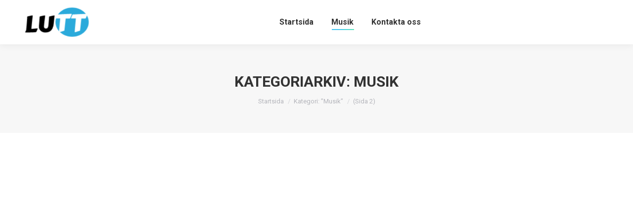

--- FILE ---
content_type: text/html; charset=UTF-8
request_url: https://lutt.se/category/musik/page/2/
body_size: 13806
content:
<!DOCTYPE html>
<!--[if lt IE 10 ]>
<html lang="sv-SE" class="old-ie no-js">
<![endif]-->
<!--[if !(IE 6) | !(IE 7) | !(IE 8)  ]><!-->
<html lang="sv-SE" class="no-js">
<!--<![endif]-->
<head>
	<meta charset="UTF-8" />
		<meta name="viewport" content="width=device-width, initial-scale=1, maximum-scale=1, user-scalable=0">
		<link rel="profile" href="https://gmpg.org/xfn/11" />
	<link rel="pingback" href="https://lutt.se/xmlrpc.php" />
	<title>Musik &#8211; Sida 2 &#8211; Lutt.se</title>
<meta name='robots' content='max-image-preview:large' />
<script type="text/javascript">
function createCookie(a,d,b){if(b){var c=new Date;c.setTime(c.getTime()+864E5*b);b="; expires="+c.toGMTString()}else b="";document.cookie=a+"="+d+b+"; path=/"}function readCookie(a){a+="=";for(var d=document.cookie.split(";"),b=0;b<d.length;b++){for(var c=d[b];" "==c.charAt(0);)c=c.substring(1,c.length);if(0==c.indexOf(a))return c.substring(a.length,c.length)}return null}function eraseCookie(a){createCookie(a,"",-1)}
function areCookiesEnabled(){var a=!1;createCookie("testing","Hello",1);null!=readCookie("testing")&&(a=!0,eraseCookie("testing"));return a}(function(a){var d=readCookie("devicePixelRatio"),b=void 0===a.devicePixelRatio?1:a.devicePixelRatio;areCookiesEnabled()&&null==d&&(createCookie("devicePixelRatio",b,7),1!=b&&a.location.reload(!0))})(window);
</script><link rel='dns-prefetch' href='//maxcdn.bootstrapcdn.com' />
<link rel='dns-prefetch' href='//fonts.googleapis.com' />
<link rel="alternate" type="application/rss+xml" title="Lutt.se &raquo; Webbflöde" href="https://lutt.se/feed/" />
<link rel="alternate" type="application/rss+xml" title="Lutt.se &raquo; Kategoriflöde för Musik" href="https://lutt.se/category/musik/feed/" />
<script type="text/javascript">
/* <![CDATA[ */
window._wpemojiSettings = {"baseUrl":"https:\/\/s.w.org\/images\/core\/emoji\/15.0.3\/72x72\/","ext":".png","svgUrl":"https:\/\/s.w.org\/images\/core\/emoji\/15.0.3\/svg\/","svgExt":".svg","source":{"concatemoji":"https:\/\/lutt.se\/wp-includes\/js\/wp-emoji-release.min.js?ver=6.6.4"}};
/*! This file is auto-generated */
!function(i,n){var o,s,e;function c(e){try{var t={supportTests:e,timestamp:(new Date).valueOf()};sessionStorage.setItem(o,JSON.stringify(t))}catch(e){}}function p(e,t,n){e.clearRect(0,0,e.canvas.width,e.canvas.height),e.fillText(t,0,0);var t=new Uint32Array(e.getImageData(0,0,e.canvas.width,e.canvas.height).data),r=(e.clearRect(0,0,e.canvas.width,e.canvas.height),e.fillText(n,0,0),new Uint32Array(e.getImageData(0,0,e.canvas.width,e.canvas.height).data));return t.every(function(e,t){return e===r[t]})}function u(e,t,n){switch(t){case"flag":return n(e,"\ud83c\udff3\ufe0f\u200d\u26a7\ufe0f","\ud83c\udff3\ufe0f\u200b\u26a7\ufe0f")?!1:!n(e,"\ud83c\uddfa\ud83c\uddf3","\ud83c\uddfa\u200b\ud83c\uddf3")&&!n(e,"\ud83c\udff4\udb40\udc67\udb40\udc62\udb40\udc65\udb40\udc6e\udb40\udc67\udb40\udc7f","\ud83c\udff4\u200b\udb40\udc67\u200b\udb40\udc62\u200b\udb40\udc65\u200b\udb40\udc6e\u200b\udb40\udc67\u200b\udb40\udc7f");case"emoji":return!n(e,"\ud83d\udc26\u200d\u2b1b","\ud83d\udc26\u200b\u2b1b")}return!1}function f(e,t,n){var r="undefined"!=typeof WorkerGlobalScope&&self instanceof WorkerGlobalScope?new OffscreenCanvas(300,150):i.createElement("canvas"),a=r.getContext("2d",{willReadFrequently:!0}),o=(a.textBaseline="top",a.font="600 32px Arial",{});return e.forEach(function(e){o[e]=t(a,e,n)}),o}function t(e){var t=i.createElement("script");t.src=e,t.defer=!0,i.head.appendChild(t)}"undefined"!=typeof Promise&&(o="wpEmojiSettingsSupports",s=["flag","emoji"],n.supports={everything:!0,everythingExceptFlag:!0},e=new Promise(function(e){i.addEventListener("DOMContentLoaded",e,{once:!0})}),new Promise(function(t){var n=function(){try{var e=JSON.parse(sessionStorage.getItem(o));if("object"==typeof e&&"number"==typeof e.timestamp&&(new Date).valueOf()<e.timestamp+604800&&"object"==typeof e.supportTests)return e.supportTests}catch(e){}return null}();if(!n){if("undefined"!=typeof Worker&&"undefined"!=typeof OffscreenCanvas&&"undefined"!=typeof URL&&URL.createObjectURL&&"undefined"!=typeof Blob)try{var e="postMessage("+f.toString()+"("+[JSON.stringify(s),u.toString(),p.toString()].join(",")+"));",r=new Blob([e],{type:"text/javascript"}),a=new Worker(URL.createObjectURL(r),{name:"wpTestEmojiSupports"});return void(a.onmessage=function(e){c(n=e.data),a.terminate(),t(n)})}catch(e){}c(n=f(s,u,p))}t(n)}).then(function(e){for(var t in e)n.supports[t]=e[t],n.supports.everything=n.supports.everything&&n.supports[t],"flag"!==t&&(n.supports.everythingExceptFlag=n.supports.everythingExceptFlag&&n.supports[t]);n.supports.everythingExceptFlag=n.supports.everythingExceptFlag&&!n.supports.flag,n.DOMReady=!1,n.readyCallback=function(){n.DOMReady=!0}}).then(function(){return e}).then(function(){var e;n.supports.everything||(n.readyCallback(),(e=n.source||{}).concatemoji?t(e.concatemoji):e.wpemoji&&e.twemoji&&(t(e.twemoji),t(e.wpemoji)))}))}((window,document),window._wpemojiSettings);
/* ]]> */
</script>
<style id='wp-emoji-styles-inline-css' type='text/css'>

	img.wp-smiley, img.emoji {
		display: inline !important;
		border: none !important;
		box-shadow: none !important;
		height: 1em !important;
		width: 1em !important;
		margin: 0 0.07em !important;
		vertical-align: -0.1em !important;
		background: none !important;
		padding: 0 !important;
	}
</style>
<link rel='stylesheet' id='wp-block-library-css' href='https://lutt.se/wp-includes/css/dist/block-library/style.min.css?ver=6.6.4' type='text/css' media='all' />
<style id='classic-theme-styles-inline-css' type='text/css'>
/*! This file is auto-generated */
.wp-block-button__link{color:#fff;background-color:#32373c;border-radius:9999px;box-shadow:none;text-decoration:none;padding:calc(.667em + 2px) calc(1.333em + 2px);font-size:1.125em}.wp-block-file__button{background:#32373c;color:#fff;text-decoration:none}
</style>
<style id='global-styles-inline-css' type='text/css'>
:root{--wp--preset--aspect-ratio--square: 1;--wp--preset--aspect-ratio--4-3: 4/3;--wp--preset--aspect-ratio--3-4: 3/4;--wp--preset--aspect-ratio--3-2: 3/2;--wp--preset--aspect-ratio--2-3: 2/3;--wp--preset--aspect-ratio--16-9: 16/9;--wp--preset--aspect-ratio--9-16: 9/16;--wp--preset--color--black: #000000;--wp--preset--color--cyan-bluish-gray: #abb8c3;--wp--preset--color--white: #ffffff;--wp--preset--color--pale-pink: #f78da7;--wp--preset--color--vivid-red: #cf2e2e;--wp--preset--color--luminous-vivid-orange: #ff6900;--wp--preset--color--luminous-vivid-amber: #fcb900;--wp--preset--color--light-green-cyan: #7bdcb5;--wp--preset--color--vivid-green-cyan: #00d084;--wp--preset--color--pale-cyan-blue: #8ed1fc;--wp--preset--color--vivid-cyan-blue: #0693e3;--wp--preset--color--vivid-purple: #9b51e0;--wp--preset--gradient--vivid-cyan-blue-to-vivid-purple: linear-gradient(135deg,rgba(6,147,227,1) 0%,rgb(155,81,224) 100%);--wp--preset--gradient--light-green-cyan-to-vivid-green-cyan: linear-gradient(135deg,rgb(122,220,180) 0%,rgb(0,208,130) 100%);--wp--preset--gradient--luminous-vivid-amber-to-luminous-vivid-orange: linear-gradient(135deg,rgba(252,185,0,1) 0%,rgba(255,105,0,1) 100%);--wp--preset--gradient--luminous-vivid-orange-to-vivid-red: linear-gradient(135deg,rgba(255,105,0,1) 0%,rgb(207,46,46) 100%);--wp--preset--gradient--very-light-gray-to-cyan-bluish-gray: linear-gradient(135deg,rgb(238,238,238) 0%,rgb(169,184,195) 100%);--wp--preset--gradient--cool-to-warm-spectrum: linear-gradient(135deg,rgb(74,234,220) 0%,rgb(151,120,209) 20%,rgb(207,42,186) 40%,rgb(238,44,130) 60%,rgb(251,105,98) 80%,rgb(254,248,76) 100%);--wp--preset--gradient--blush-light-purple: linear-gradient(135deg,rgb(255,206,236) 0%,rgb(152,150,240) 100%);--wp--preset--gradient--blush-bordeaux: linear-gradient(135deg,rgb(254,205,165) 0%,rgb(254,45,45) 50%,rgb(107,0,62) 100%);--wp--preset--gradient--luminous-dusk: linear-gradient(135deg,rgb(255,203,112) 0%,rgb(199,81,192) 50%,rgb(65,88,208) 100%);--wp--preset--gradient--pale-ocean: linear-gradient(135deg,rgb(255,245,203) 0%,rgb(182,227,212) 50%,rgb(51,167,181) 100%);--wp--preset--gradient--electric-grass: linear-gradient(135deg,rgb(202,248,128) 0%,rgb(113,206,126) 100%);--wp--preset--gradient--midnight: linear-gradient(135deg,rgb(2,3,129) 0%,rgb(40,116,252) 100%);--wp--preset--font-size--small: 13px;--wp--preset--font-size--medium: 20px;--wp--preset--font-size--large: 36px;--wp--preset--font-size--x-large: 42px;--wp--preset--spacing--20: 0.44rem;--wp--preset--spacing--30: 0.67rem;--wp--preset--spacing--40: 1rem;--wp--preset--spacing--50: 1.5rem;--wp--preset--spacing--60: 2.25rem;--wp--preset--spacing--70: 3.38rem;--wp--preset--spacing--80: 5.06rem;--wp--preset--shadow--natural: 6px 6px 9px rgba(0, 0, 0, 0.2);--wp--preset--shadow--deep: 12px 12px 50px rgba(0, 0, 0, 0.4);--wp--preset--shadow--sharp: 6px 6px 0px rgba(0, 0, 0, 0.2);--wp--preset--shadow--outlined: 6px 6px 0px -3px rgba(255, 255, 255, 1), 6px 6px rgba(0, 0, 0, 1);--wp--preset--shadow--crisp: 6px 6px 0px rgba(0, 0, 0, 1);}:where(.is-layout-flex){gap: 0.5em;}:where(.is-layout-grid){gap: 0.5em;}body .is-layout-flex{display: flex;}.is-layout-flex{flex-wrap: wrap;align-items: center;}.is-layout-flex > :is(*, div){margin: 0;}body .is-layout-grid{display: grid;}.is-layout-grid > :is(*, div){margin: 0;}:where(.wp-block-columns.is-layout-flex){gap: 2em;}:where(.wp-block-columns.is-layout-grid){gap: 2em;}:where(.wp-block-post-template.is-layout-flex){gap: 1.25em;}:where(.wp-block-post-template.is-layout-grid){gap: 1.25em;}.has-black-color{color: var(--wp--preset--color--black) !important;}.has-cyan-bluish-gray-color{color: var(--wp--preset--color--cyan-bluish-gray) !important;}.has-white-color{color: var(--wp--preset--color--white) !important;}.has-pale-pink-color{color: var(--wp--preset--color--pale-pink) !important;}.has-vivid-red-color{color: var(--wp--preset--color--vivid-red) !important;}.has-luminous-vivid-orange-color{color: var(--wp--preset--color--luminous-vivid-orange) !important;}.has-luminous-vivid-amber-color{color: var(--wp--preset--color--luminous-vivid-amber) !important;}.has-light-green-cyan-color{color: var(--wp--preset--color--light-green-cyan) !important;}.has-vivid-green-cyan-color{color: var(--wp--preset--color--vivid-green-cyan) !important;}.has-pale-cyan-blue-color{color: var(--wp--preset--color--pale-cyan-blue) !important;}.has-vivid-cyan-blue-color{color: var(--wp--preset--color--vivid-cyan-blue) !important;}.has-vivid-purple-color{color: var(--wp--preset--color--vivid-purple) !important;}.has-black-background-color{background-color: var(--wp--preset--color--black) !important;}.has-cyan-bluish-gray-background-color{background-color: var(--wp--preset--color--cyan-bluish-gray) !important;}.has-white-background-color{background-color: var(--wp--preset--color--white) !important;}.has-pale-pink-background-color{background-color: var(--wp--preset--color--pale-pink) !important;}.has-vivid-red-background-color{background-color: var(--wp--preset--color--vivid-red) !important;}.has-luminous-vivid-orange-background-color{background-color: var(--wp--preset--color--luminous-vivid-orange) !important;}.has-luminous-vivid-amber-background-color{background-color: var(--wp--preset--color--luminous-vivid-amber) !important;}.has-light-green-cyan-background-color{background-color: var(--wp--preset--color--light-green-cyan) !important;}.has-vivid-green-cyan-background-color{background-color: var(--wp--preset--color--vivid-green-cyan) !important;}.has-pale-cyan-blue-background-color{background-color: var(--wp--preset--color--pale-cyan-blue) !important;}.has-vivid-cyan-blue-background-color{background-color: var(--wp--preset--color--vivid-cyan-blue) !important;}.has-vivid-purple-background-color{background-color: var(--wp--preset--color--vivid-purple) !important;}.has-black-border-color{border-color: var(--wp--preset--color--black) !important;}.has-cyan-bluish-gray-border-color{border-color: var(--wp--preset--color--cyan-bluish-gray) !important;}.has-white-border-color{border-color: var(--wp--preset--color--white) !important;}.has-pale-pink-border-color{border-color: var(--wp--preset--color--pale-pink) !important;}.has-vivid-red-border-color{border-color: var(--wp--preset--color--vivid-red) !important;}.has-luminous-vivid-orange-border-color{border-color: var(--wp--preset--color--luminous-vivid-orange) !important;}.has-luminous-vivid-amber-border-color{border-color: var(--wp--preset--color--luminous-vivid-amber) !important;}.has-light-green-cyan-border-color{border-color: var(--wp--preset--color--light-green-cyan) !important;}.has-vivid-green-cyan-border-color{border-color: var(--wp--preset--color--vivid-green-cyan) !important;}.has-pale-cyan-blue-border-color{border-color: var(--wp--preset--color--pale-cyan-blue) !important;}.has-vivid-cyan-blue-border-color{border-color: var(--wp--preset--color--vivid-cyan-blue) !important;}.has-vivid-purple-border-color{border-color: var(--wp--preset--color--vivid-purple) !important;}.has-vivid-cyan-blue-to-vivid-purple-gradient-background{background: var(--wp--preset--gradient--vivid-cyan-blue-to-vivid-purple) !important;}.has-light-green-cyan-to-vivid-green-cyan-gradient-background{background: var(--wp--preset--gradient--light-green-cyan-to-vivid-green-cyan) !important;}.has-luminous-vivid-amber-to-luminous-vivid-orange-gradient-background{background: var(--wp--preset--gradient--luminous-vivid-amber-to-luminous-vivid-orange) !important;}.has-luminous-vivid-orange-to-vivid-red-gradient-background{background: var(--wp--preset--gradient--luminous-vivid-orange-to-vivid-red) !important;}.has-very-light-gray-to-cyan-bluish-gray-gradient-background{background: var(--wp--preset--gradient--very-light-gray-to-cyan-bluish-gray) !important;}.has-cool-to-warm-spectrum-gradient-background{background: var(--wp--preset--gradient--cool-to-warm-spectrum) !important;}.has-blush-light-purple-gradient-background{background: var(--wp--preset--gradient--blush-light-purple) !important;}.has-blush-bordeaux-gradient-background{background: var(--wp--preset--gradient--blush-bordeaux) !important;}.has-luminous-dusk-gradient-background{background: var(--wp--preset--gradient--luminous-dusk) !important;}.has-pale-ocean-gradient-background{background: var(--wp--preset--gradient--pale-ocean) !important;}.has-electric-grass-gradient-background{background: var(--wp--preset--gradient--electric-grass) !important;}.has-midnight-gradient-background{background: var(--wp--preset--gradient--midnight) !important;}.has-small-font-size{font-size: var(--wp--preset--font-size--small) !important;}.has-medium-font-size{font-size: var(--wp--preset--font-size--medium) !important;}.has-large-font-size{font-size: var(--wp--preset--font-size--large) !important;}.has-x-large-font-size{font-size: var(--wp--preset--font-size--x-large) !important;}
:where(.wp-block-post-template.is-layout-flex){gap: 1.25em;}:where(.wp-block-post-template.is-layout-grid){gap: 1.25em;}
:where(.wp-block-columns.is-layout-flex){gap: 2em;}:where(.wp-block-columns.is-layout-grid){gap: 2em;}
:root :where(.wp-block-pullquote){font-size: 1.5em;line-height: 1.6;}
</style>
<link rel='stylesheet' id='contact-form-7-css' href='https://lutt.se/wp-content/plugins/contact-form-7/includes/css/styles.css?ver=4.9.2' type='text/css' media='all' />
<link rel='stylesheet' id='cff-css' href='https://lutt.se/wp-content/plugins/custom-facebook-feed/css/cff-style.css?ver=2.4.6' type='text/css' media='all' />
<link rel='stylesheet' id='cff-font-awesome-css' href='https://maxcdn.bootstrapcdn.com/font-awesome/4.5.0/css/font-awesome.min.css?ver=4.5.0' type='text/css' media='all' />
<link rel='stylesheet' id='gabfire-widget-css-css' href='https://lutt.se/wp-content/plugins/gabfire-widget-pack/css/style.css?ver=6.6.4' type='text/css' media='all' />
<link rel='stylesheet' id='rs-plugin-settings-css' href='https://lutt.se/wp-content/plugins/revslider/public/assets/css/settings.css?ver=5.4.6.6' type='text/css' media='all' />
<style id='rs-plugin-settings-inline-css' type='text/css'>
#rs-demo-id {}
</style>
<link rel='stylesheet' id='dt-web-fonts-css' href='//fonts.googleapis.com/css?family=Roboto%3A400%2C500%2C600%2C700%7COpen+Sans%3A400%2C600%2C700&#038;ver=6.6.4' type='text/css' media='all' />
<link rel='stylesheet' id='dt-main-css' href='https://lutt.se/wp-content/themes/dt-the7/css/main.min.css?ver=5.6.0.1' type='text/css' media='all' />
<style id='dt-main-inline-css' type='text/css'>
body #load {
  display: block;
  height: 100%;
  overflow: hidden;
  position: fixed;
  width: 100%;
  z-index: 9901;
  opacity: 1;
  visibility: visible;
  -webkit-transition: all .35s ease-out;
  transition: all .35s ease-out;
}
body #load.loader-removed {
  opacity: 0;
  visibility: hidden;
}
.load-wrap {
  width: 100%;
  height: 100%;
  background-position: center center;
  background-repeat: no-repeat;
  text-align: center;
}
.load-wrap > svg {
  position: absolute;
  top: 50%;
  left: 50%;
  -ms-transform: translate(-50%,-50%);
  -webkit-transform: translate(-50%,-50%);
  transform: translate(-50%,-50%);
}
#load {
  background-color: #ffffff;
}
.uil-default rect:not(.bk) {
  fill: rgba(51,51,51,0.3);
}
.uil-ring > path {
  fill: rgba(51,51,51,0.3);
}
.ring-loader .circle {
  fill: rgba(51,51,51,0.3);
}
.ring-loader .moving-circle {
  fill: #333333;
}
.uil-hourglass .glass {
  stroke: #333333;
}
.uil-hourglass .sand {
  fill: rgba(51,51,51,0.3);
}
.spinner-loader .load-wrap {
  background-image: url("data:image/svg+xml,%3Csvg width='75px' height='75px' xmlns='http://www.w3.org/2000/svg' viewBox='0 0 100 100' preserveAspectRatio='xMidYMid' class='uil-default'%3E%3Crect x='0' y='0' width='100' height='100' fill='none' class='bk'%3E%3C/rect%3E%3Crect  x='46.5' y='40' width='7' height='20' rx='5' ry='5' fill='rgba%2851%2C51%2C51%2C0.3%29' transform='rotate(0 50 50) translate(0 -30)'%3E  %3Canimate attributeName='opacity' from='1' to='0' dur='1s' begin='0s' repeatCount='indefinite'/%3E%3C/rect%3E%3Crect  x='46.5' y='40' width='7' height='20' rx='5' ry='5' fill='rgba%2851%2C51%2C51%2C0.3%29' transform='rotate(30 50 50) translate(0 -30)'%3E  %3Canimate attributeName='opacity' from='1' to='0' dur='1s' begin='0.08333333333333333s' repeatCount='indefinite'/%3E%3C/rect%3E%3Crect  x='46.5' y='40' width='7' height='20' rx='5' ry='5' fill='rgba%2851%2C51%2C51%2C0.3%29' transform='rotate(60 50 50) translate(0 -30)'%3E  %3Canimate attributeName='opacity' from='1' to='0' dur='1s' begin='0.16666666666666666s' repeatCount='indefinite'/%3E%3C/rect%3E%3Crect  x='46.5' y='40' width='7' height='20' rx='5' ry='5' fill='rgba%2851%2C51%2C51%2C0.3%29' transform='rotate(90 50 50) translate(0 -30)'%3E  %3Canimate attributeName='opacity' from='1' to='0' dur='1s' begin='0.25s' repeatCount='indefinite'/%3E%3C/rect%3E%3Crect  x='46.5' y='40' width='7' height='20' rx='5' ry='5' fill='rgba%2851%2C51%2C51%2C0.3%29' transform='rotate(120 50 50) translate(0 -30)'%3E  %3Canimate attributeName='opacity' from='1' to='0' dur='1s' begin='0.3333333333333333s' repeatCount='indefinite'/%3E%3C/rect%3E%3Crect  x='46.5' y='40' width='7' height='20' rx='5' ry='5' fill='rgba%2851%2C51%2C51%2C0.3%29' transform='rotate(150 50 50) translate(0 -30)'%3E  %3Canimate attributeName='opacity' from='1' to='0' dur='1s' begin='0.4166666666666667s' repeatCount='indefinite'/%3E%3C/rect%3E%3Crect  x='46.5' y='40' width='7' height='20' rx='5' ry='5' fill='rgba%2851%2C51%2C51%2C0.3%29' transform='rotate(180 50 50) translate(0 -30)'%3E  %3Canimate attributeName='opacity' from='1' to='0' dur='1s' begin='0.5s' repeatCount='indefinite'/%3E%3C/rect%3E%3Crect  x='46.5' y='40' width='7' height='20' rx='5' ry='5' fill='rgba%2851%2C51%2C51%2C0.3%29' transform='rotate(210 50 50) translate(0 -30)'%3E  %3Canimate attributeName='opacity' from='1' to='0' dur='1s' begin='0.5833333333333334s' repeatCount='indefinite'/%3E%3C/rect%3E%3Crect  x='46.5' y='40' width='7' height='20' rx='5' ry='5' fill='rgba%2851%2C51%2C51%2C0.3%29' transform='rotate(240 50 50) translate(0 -30)'%3E  %3Canimate attributeName='opacity' from='1' to='0' dur='1s' begin='0.6666666666666666s' repeatCount='indefinite'/%3E%3C/rect%3E%3Crect  x='46.5' y='40' width='7' height='20' rx='5' ry='5' fill='rgba%2851%2C51%2C51%2C0.3%29' transform='rotate(270 50 50) translate(0 -30)'%3E  %3Canimate attributeName='opacity' from='1' to='0' dur='1s' begin='0.75s' repeatCount='indefinite'/%3E%3C/rect%3E%3Crect  x='46.5' y='40' width='7' height='20' rx='5' ry='5' fill='rgba%2851%2C51%2C51%2C0.3%29' transform='rotate(300 50 50) translate(0 -30)'%3E  %3Canimate attributeName='opacity' from='1' to='0' dur='1s' begin='0.8333333333333334s' repeatCount='indefinite'/%3E%3C/rect%3E%3Crect  x='46.5' y='40' width='7' height='20' rx='5' ry='5' fill='rgba%2851%2C51%2C51%2C0.3%29' transform='rotate(330 50 50) translate(0 -30)'%3E  %3Canimate attributeName='opacity' from='1' to='0' dur='1s' begin='0.9166666666666666s' repeatCount='indefinite'/%3E%3C/rect%3E%3C/svg%3E");
}
.ring-loader .load-wrap {
  background-image: url("data:image/svg+xml,%3Csvg xmlns='http://www.w3.org/2000/svg' viewBox='0 0 32 32' width='72' height='72' fill='rgba%2851%2C51%2C51%2C0.3%29'%3E   %3Cpath opacity='.25' d='M16 0 A16 16 0 0 0 16 32 A16 16 0 0 0 16 0 M16 4 A12 12 0 0 1 16 28 A12 12 0 0 1 16 4'/%3E   %3Cpath d='M16 0 A16 16 0 0 1 32 16 L28 16 A12 12 0 0 0 16 4z'%3E     %3CanimateTransform attributeName='transform' type='rotate' from='0 16 16' to='360 16 16' dur='0.8s' repeatCount='indefinite' /%3E   %3C/path%3E %3C/svg%3E");
}
.hourglass-loader .load-wrap {
  background-image: url("data:image/svg+xml,%3Csvg xmlns='http://www.w3.org/2000/svg' viewBox='0 0 32 32' width='72' height='72' fill='rgba%2851%2C51%2C51%2C0.3%29'%3E   %3Cpath transform='translate(2)' d='M0 12 V20 H4 V12z'%3E      %3Canimate attributeName='d' values='M0 12 V20 H4 V12z; M0 4 V28 H4 V4z; M0 12 V20 H4 V12z; M0 12 V20 H4 V12z' dur='1.2s' repeatCount='indefinite' begin='0' keytimes='0;.2;.5;1' keySplines='0.2 0.2 0.4 0.8;0.2 0.6 0.4 0.8;0.2 0.8 0.4 0.8' calcMode='spline'  /%3E   %3C/path%3E   %3Cpath transform='translate(8)' d='M0 12 V20 H4 V12z'%3E     %3Canimate attributeName='d' values='M0 12 V20 H4 V12z; M0 4 V28 H4 V4z; M0 12 V20 H4 V12z; M0 12 V20 H4 V12z' dur='1.2s' repeatCount='indefinite' begin='0.2' keytimes='0;.2;.5;1' keySplines='0.2 0.2 0.4 0.8;0.2 0.6 0.4 0.8;0.2 0.8 0.4 0.8' calcMode='spline'  /%3E   %3C/path%3E   %3Cpath transform='translate(14)' d='M0 12 V20 H4 V12z'%3E     %3Canimate attributeName='d' values='M0 12 V20 H4 V12z; M0 4 V28 H4 V4z; M0 12 V20 H4 V12z; M0 12 V20 H4 V12z' dur='1.2s' repeatCount='indefinite' begin='0.4' keytimes='0;.2;.5;1' keySplines='0.2 0.2 0.4 0.8;0.2 0.6 0.4 0.8;0.2 0.8 0.4 0.8' calcMode='spline' /%3E   %3C/path%3E   %3Cpath transform='translate(20)' d='M0 12 V20 H4 V12z'%3E     %3Canimate attributeName='d' values='M0 12 V20 H4 V12z; M0 4 V28 H4 V4z; M0 12 V20 H4 V12z; M0 12 V20 H4 V12z' dur='1.2s' repeatCount='indefinite' begin='0.6' keytimes='0;.2;.5;1' keySplines='0.2 0.2 0.4 0.8;0.2 0.6 0.4 0.8;0.2 0.8 0.4 0.8' calcMode='spline' /%3E   %3C/path%3E   %3Cpath transform='translate(26)' d='M0 12 V20 H4 V12z'%3E     %3Canimate attributeName='d' values='M0 12 V20 H4 V12z; M0 4 V28 H4 V4z; M0 12 V20 H4 V12z; M0 12 V20 H4 V12z' dur='1.2s' repeatCount='indefinite' begin='0.8' keytimes='0;.2;.5;1' keySplines='0.2 0.2 0.4 0.8;0.2 0.6 0.4 0.8;0.2 0.8 0.4 0.8' calcMode='spline' /%3E   %3C/path%3E %3C/svg%3E");
}

</style>
<!--[if lt IE 10]>
<link rel='stylesheet' id='dt-old-ie-css' href='https://lutt.se/wp-content/themes/dt-the7/css/old-ie.min.css?ver=5.6.0.1' type='text/css' media='all' />
<![endif]-->
<link rel='stylesheet' id='dt-awsome-fonts-css' href='https://lutt.se/wp-content/themes/dt-the7/fonts/FontAwesome/css/font-awesome.min.css?ver=5.6.0.1' type='text/css' media='all' />
<link rel='stylesheet' id='dt-fontello-css' href='https://lutt.se/wp-content/themes/dt-the7/fonts/fontello/css/fontello.min.css?ver=5.6.0.1' type='text/css' media='all' />
<link rel='stylesheet' id='dt-arrow-icons-css' href='https://lutt.se/wp-content/themes/dt-the7/fonts/icomoon-arrows-the7/style.min.css?ver=5.6.0.1' type='text/css' media='all' />
<link rel='stylesheet' id='dt-custom-old-ie-css' href='https://lutt.se/wp-content/uploads/sites/92/the7-css/custom-old-ie.css?ver=b299ba3d817d' type='text/css' media='all' />
<link rel='stylesheet' id='dt-custom-css' href='https://lutt.se/wp-content/uploads/sites/92/the7-css/custom.css?ver=b299ba3d817d' type='text/css' media='all' />
<link rel='stylesheet' id='dt-media-css' href='https://lutt.se/wp-content/uploads/sites/92/the7-css/media.css?ver=b299ba3d817d' type='text/css' media='all' />
<link rel='stylesheet' id='style-css' href='https://lutt.se/wp-content/themes/dt-the7/style.css?ver=5.6.0.1' type='text/css' media='all' />
<link rel='stylesheet' id='__EPYT__style-css' href='https://lutt.se/wp-content/plugins/youtube-embed-plus/styles/ytprefs.min.css?ver=6.6.4' type='text/css' media='all' />
<style id='__EPYT__style-inline-css' type='text/css'>

                .epyt-gallery-thumb {
                        width: 33.333%;
                }
                
</style>
<script type="text/javascript" src="https://lutt.se/wp-includes/js/jquery/jquery.min.js?ver=3.7.1" id="jquery-core-js"></script>
<script type="text/javascript" src="https://lutt.se/wp-includes/js/jquery/jquery-migrate.min.js?ver=3.4.1" id="jquery-migrate-js"></script>
<script type="text/javascript" src="https://lutt.se/wp-content/plugins/revslider/public/assets/js/jquery.themepunch.tools.min.js?ver=5.4.6.6" id="tp-tools-js"></script>
<script type="text/javascript" src="https://lutt.se/wp-content/plugins/revslider/public/assets/js/jquery.themepunch.revolution.min.js?ver=5.4.6.6" id="revmin-js"></script>
<script type="text/javascript" id="dt-above-fold-js-extra">
/* <![CDATA[ */
var dtLocal = {"themeUrl":"https:\/\/lutt.se\/wp-content\/themes\/dt-the7","passText":"F\u00f6r att se detta skyddade inl\u00e4gg, skriv in l\u00f6senordet nedan:","moreButtonText":{"loading":"Laddar\u2026","loadMore":"Ladda mer"},"postID":"153","ajaxurl":"https:\/\/lutt.se\/wp-admin\/admin-ajax.php","contactNonce":"4d5842fdbd","contactMessages":{"required":"One or more fields have an error. Please check and try again."},"ajaxNonce":"94d9be3533","pageData":{"type":"archive","template":"archive","layout":"masonry"},"themeSettings":{"smoothScroll":"off","lazyLoading":false,"accentColor":{"mode":"gradient","color":["#1ebbf0","#39dfaa"]},"floatingHeader":{"showAfter":94,"showMenu":true,"height":60,"logo":{"showLogo":true,"html":"<img class=\" preload-me\" src=\"https:\/\/lutt.se\/wp-content\/uploads\/sites\/92\/2018\/01\/logo.png\" srcset=\"https:\/\/lutt.se\/wp-content\/uploads\/sites\/92\/2018\/01\/logo.png 363w, https:\/\/lutt.se\/wp-content\/uploads\/sites\/92\/2018\/01\/logo.png 363w\" width=\"363\" height=\"190\"   sizes=\"363px\" alt=\"Lutt.se\" \/>","url":"https:\/\/lutt.se\/"}},"mobileHeader":{"firstSwitchPoint":990,"secondSwitchPoint":778},"content":{"textColor":"#85868c","headerColor":"#333333"},"stripes":{"stripe1":{"textColor":"#787d85","headerColor":"#3b3f4a"},"stripe2":{"textColor":"#8b9199","headerColor":"#ffffff"},"stripe3":{"textColor":"#ffffff","headerColor":"#ffffff"}}},"VCMobileScreenWidth":"768"};
var dtShare = {"shareButtonText":{"facebook":"Share on Facebook","twitter":"Tweet","pinterest":"Pin it","linkedin":"Share on Linkedin","whatsapp":"Share on Whatsapp","google":"Share on Google Plus","download":"Download image"},"overlayOpacity":"85"};
/* ]]> */
</script>
<script type="text/javascript" src="https://lutt.se/wp-content/themes/dt-the7/js/above-the-fold.min.js?ver=5.6.0.1" id="dt-above-fold-js"></script>
<script type="text/javascript" id="__ytprefs__-js-extra">
/* <![CDATA[ */
var _EPYT_ = {"ajaxurl":"https:\/\/lutt.se\/wp-admin\/admin-ajax.php","security":"9c526a2e52","gallery_scrolloffset":"20","eppathtoscripts":"https:\/\/lutt.se\/wp-content\/plugins\/youtube-embed-plus\/scripts\/","epresponsiveselector":"[\"iframe.__youtube_prefs_widget__\"]","epdovol":"1","version":"11.8.2","evselector":"iframe.__youtube_prefs__[src], iframe[src*=\"youtube.com\/embed\/\"], iframe[src*=\"youtube-nocookie.com\/embed\/\"]","ajax_compat":"","stopMobileBuffer":"1"};
/* ]]> */
</script>
<script type="text/javascript" src="https://lutt.se/wp-content/plugins/youtube-embed-plus/scripts/ytprefs.min.js?ver=6.6.4" id="__ytprefs__-js"></script>
<link rel="https://api.w.org/" href="https://lutt.se/wp-json/" /><link rel="alternate" title="JSON" type="application/json" href="https://lutt.se/wp-json/wp/v2/categories/5" /><link rel="EditURI" type="application/rsd+xml" title="RSD" href="https://lutt.se/xmlrpc.php?rsd" />
<meta name="generator" content="WordPress 6.6.4" />
<meta property="og:site_name" content="Lutt.se" />
<meta property="og:title" content="Internet och musikstreaming" />
<meta property="og:description" content="I dag behöver man inte bära med sig en cd-spelare och fodral med cd-skivor för att man ska kunna lyssna på musik. Det räcker med att ha med sig en dator, surfplatta eller mobiltelefon. Det är tack vare möjligheten att streama musik. När det gäller just streaming krävs det dock att man har en internetanslutning&hellip;" />
<meta property="og:image" content="https://lutt.se/wp-content/uploads/sites/92/2019/10/cGENNeftEKiQ.jpg" />
<meta property="og:url" content="https://lutt.se/internet-och-musikstreaming/" />
<meta property="og:type" content="object" />
<meta name="generator" content="Powered by WPBakery Page Builder - drag and drop page builder for WordPress."/>
<!--[if lte IE 9]><link rel="stylesheet" type="text/css" href="https://lutt.se/wp-content/plugins/js_composer/assets/css/vc_lte_ie9.min.css" media="screen"><![endif]--><meta name="generator" content="Powered by Slider Revolution 5.4.6.6 - responsive, Mobile-Friendly Slider Plugin for WordPress with comfortable drag and drop interface." />
<meta name="twitter:partner" content="tfwp" /><script type="text/javascript">
document.addEventListener("DOMContentLoaded", function(event) { 
	var $load = document.getElementById("load");
	
	var removeLoading = setTimeout(function() {
		$load.className += " loader-removed";
	}, 500);
});
</script>
<!-- icon -->
<link rel="icon" href="https://lutt.se/wp-content/uploads/sites/92/2018/01/fav.png" type="image/png" />
<link rel="shortcut icon" href="https://lutt.se/wp-content/uploads/sites/92/2018/01/fav.png" type="image/png" />
<script type="text/javascript">function setREVStartSize(e){
				document.addEventListener("DOMContentLoaded", function() {
					try{ e.c=jQuery(e.c);var i=jQuery(window).width(),t=9999,r=0,n=0,l=0,f=0,s=0,h=0;
						if(e.responsiveLevels&&(jQuery.each(e.responsiveLevels,function(e,f){f>i&&(t=r=f,l=e),i>f&&f>r&&(r=f,n=e)}),t>r&&(l=n)),f=e.gridheight[l]||e.gridheight[0]||e.gridheight,s=e.gridwidth[l]||e.gridwidth[0]||e.gridwidth,h=i/s,h=h>1?1:h,f=Math.round(h*f),"fullscreen"==e.sliderLayout){var u=(e.c.width(),jQuery(window).height());if(void 0!=e.fullScreenOffsetContainer){var c=e.fullScreenOffsetContainer.split(",");if (c) jQuery.each(c,function(e,i){u=jQuery(i).length>0?u-jQuery(i).outerHeight(!0):u}),e.fullScreenOffset.split("%").length>1&&void 0!=e.fullScreenOffset&&e.fullScreenOffset.length>0?u-=jQuery(window).height()*parseInt(e.fullScreenOffset,0)/100:void 0!=e.fullScreenOffset&&e.fullScreenOffset.length>0&&(u-=parseInt(e.fullScreenOffset,0))}f=u}else void 0!=e.minHeight&&f<e.minHeight&&(f=e.minHeight);e.c.closest(".rev_slider_wrapper").css({height:f})					
					}catch(d){console.log("Failure at Presize of Slider:"+d)}
				});
			};</script>

<meta name="twitter:card" content="summary" /><meta name="twitter:title" content="Kategori: Musik" />
		<style type="text/css" id="wp-custom-css">
			.branding a img, .branding img,
.logo-box img
{max-width: 130px;
max-height: 60px}

#branding-bottom img
{max-width: 50px;
max-height: 50px}

#branding-bottom + div
{display: none;}

.single-related-posts h3
{color: transparent}		</style>
		<noscript><style type="text/css"> .wpb_animate_when_almost_visible { opacity: 1; }</style></noscript></head>
<body data-rsssl=1 class="archive paged category category-musik category-5 paged-2 category-paged-2 layout-masonry description-under-image disabled-hover-icons dt-responsive-on overlay-cursor-on accent-gradient srcset-enabled btn-flat custom-btn-color custom-btn-hover-color accent-bullets bold-icons phantom-fade phantom-shadow-decoration phantom-main-logo-on floating-mobile-menu-icon top-header first-switch-logo-left first-switch-menu-right second-switch-logo-left second-switch-menu-right right-mobile-menu layzr-loading-on popup-message-style wpb-js-composer js-comp-ver-5.3 vc_responsive">
<!-- The7 5.6.0.1 -->
<div id="load" class="spinner-loader">
	<div class="load-wrap"></div>
</div>
<div id="page">
	<a class="skip-link screen-reader-text" href="#content">Skip to content</a>

<div class="masthead inline-header center full-height shadow-decoration dt-parent-menu-clickable" role="banner">

	
	<header class="header-bar">

						<div class="branding">
					<div id="site-title" class="assistive-text">Lutt.se</div>
					<div id="site-description" class="assistive-text">Här kan du läsa om streaming av musik.</div>
					<a href="https://lutt.se/"><img class=" preload-me" src="https://lutt.se/wp-content/uploads/sites/92/2018/01/logo.png" srcset="https://lutt.se/wp-content/uploads/sites/92/2018/01/logo.png 363w, https://lutt.se/wp-content/uploads/sites/92/2018/01/logo.png 363w" width="363" height="190"   sizes="363px" alt="Lutt.se" /></a>				</div>
		<ul id="primary-menu" class="main-nav underline-decoration l-to-r-line outside-item-remove-margin" role="menu"><li class="menu-item menu-item-type-custom menu-item-object-custom menu-item-home menu-item-59 first"><a href='https://lutt.se/' data-level='1'><span class="menu-item-text"><span class="menu-text">Startsida</span></span></a></li> <li class="menu-item menu-item-type-taxonomy menu-item-object-category current-menu-item menu-item-61 act"><a href='https://lutt.se/category/musik/' data-level='1'><span class="menu-item-text"><span class="menu-text">Musik</span></span></a></li> <li class="menu-item menu-item-type-post_type menu-item-object-page menu-item-60"><a href='https://lutt.se/kontakta-oss/' data-level='1'><span class="menu-item-text"><span class="menu-text">Kontakta oss</span></span></a></li> </ul>
		
	</header>

</div><div class='dt-close-mobile-menu-icon'><span></span></div>
<div class='dt-mobile-header'>
	<ul id="mobile-menu" class="mobile-main-nav" role="menu">
		<li class="menu-item menu-item-type-custom menu-item-object-custom menu-item-home menu-item-59 first"><a href='https://lutt.se/' data-level='1'><span class="menu-item-text"><span class="menu-text">Startsida</span></span></a></li> <li class="menu-item menu-item-type-taxonomy menu-item-object-category current-menu-item menu-item-61 act"><a href='https://lutt.se/category/musik/' data-level='1'><span class="menu-item-text"><span class="menu-text">Musik</span></span></a></li> <li class="menu-item menu-item-type-post_type menu-item-object-page menu-item-60"><a href='https://lutt.se/kontakta-oss/' data-level='1'><span class="menu-item-text"><span class="menu-text">Kontakta oss</span></span></a></li> 	</ul>
	<div class='mobile-mini-widgets-in-menu'></div>
</div>
			<div class="page-title title-center solid-bg breadcrumbs-mobile-off page-title-responsive-enabled">
			<div class="wf-wrap">
				<div class="wf-container-title">
					<div class="wf-table">

						<div class="wf-td hgroup"><h1 >Kategoriarkiv: <span>Musik</span></h1></div><div class="wf-td"><div class="assistive-text">Du är här:</div><ol class="breadcrumbs text-small" xmlns:v="http://rdf.data-vocabulary.org/#"><li typeof="v:Breadcrumb"><a rel="v:url" property="v:title" href="https://lutt.se/" title="">Startsida</a></li><li class="current">Kategori: ”Musik”</li><li class="current"> (Sida 2)</li></ol></div>
					</div>
				</div>
			</div>
		</div>

		
	
	<div id="main" class="sidebar-none sidebar-divider-vertical"  >

		
		<div class="main-gradient"></div>
		<div class="wf-wrap">
			<div class="wf-container-main">

				
	
			<!-- Content -->
			<div id="content" class="content" role="main">

				<div class="wf-container loading-effect-fade-in iso-container bg-under-post description-under-image content-align-left" data-padding="10px" data-cur-page="2" data-width="320px" data-columns="3">
<div class="wf-cell iso-item" data-post-id="153" data-date="2019-10-22T21:58:17+00:00" data-name="Internet och musikstreaming">
	<article class="post post-153 type-post status-publish format-standard has-post-thumbnail hentry category-musik category-5 bg-on fullwidth-img description-off">

		
			<div class="blog-media wf-td">

				<p><a href="https://lutt.se/internet-och-musikstreaming/" class="alignnone rollover layzr-bg" ><img class="iso-lazy-load preload-me" src="data:image/svg+xml,%3Csvg%20xmlns%3D&#39;http%3A%2F%2Fwww.w3.org%2F2000%2Fsvg&#39;%20viewBox%3D&#39;0%200%20650%20488&#39;%2F%3E" data-src="https://lutt.se/wp-content/uploads/sites/92/2019/10/cGENNeftEKiQ-650x488.jpg" data-srcset="https://lutt.se/wp-content/uploads/sites/92/2019/10/cGENNeftEKiQ-650x488.jpg 650w, https://lutt.se/wp-content/uploads/sites/92/2019/10/cGENNeftEKiQ-1300x976.jpg 1300w" alt="" title="broken-phone-1241554.jpg" width="650" height="488"  /></a></p>
			</div>

		
		<div class="blog-content wf-td">
			<h3 class="entry-title"><a href="https://lutt.se/internet-och-musikstreaming/" title="Internet och musikstreaming" rel="bookmark">Internet och musikstreaming</a></h3>

			<div class="entry-meta"><span class="category-link"><a href="https://lutt.se/category/musik/" >Musik</a></span><a class="author vcard" href="https://lutt.se/author/marcus/" title="Visa alla inlägg av marcus" rel="author">Av <span class="fn">marcus</span></a><a href="https://lutt.se/2019/10/22/" title="9:58 e m" class="data-link" rel="bookmark"><time class="entry-date updated" datetime="2019-10-22T21:58:17+00:00">oktober 22, 2019</time></a></div><p>I dag behöver man inte bära med sig en cd-spelare och fodral med cd-skivor för att man ska kunna lyssna på musik. Det räcker med att ha med sig en dator, surfplatta eller mobiltelefon. Det är tack vare möjligheten att streama musik. När det gäller just streaming krävs det dock att man har en internetanslutning&hellip;</p>

		</div>

	</article>

</div>
<div class="wf-cell iso-item" data-post-id="127" data-date="2018-04-22T17:06:56+00:00" data-name="Streama barnens favoritmusik">
	<article class="post post-127 type-post status-publish format-standard has-post-thumbnail hentry category-musik category-5 bg-on fullwidth-img description-off">

		
			<div class="blog-media wf-td">

				<p><a href="https://lutt.se/streama-barnens-favoritmusik/" class="alignnone rollover layzr-bg" ><img class="iso-lazy-load preload-me" src="data:image/svg+xml,%3Csvg%20xmlns%3D&#39;http%3A%2F%2Fwww.w3.org%2F2000%2Fsvg&#39;%20viewBox%3D&#39;0%200%20542%20720&#39;%2F%3E" data-src="https://lutt.se/wp-content/uploads/sites/92/2018/04/child-1528309_960_720.jpg" data-srcset="https://lutt.se/wp-content/uploads/sites/92/2018/04/child-1528309_960_720.jpg 542w" alt="" title="child-1528309_960_720" width="542" height="720"  /></a></p>
			</div>

		
		<div class="blog-content wf-td">
			<h3 class="entry-title"><a href="https://lutt.se/streama-barnens-favoritmusik/" title="Streama barnens favoritmusik" rel="bookmark">Streama barnens favoritmusik</a></h3>

			<div class="entry-meta"><span class="category-link"><a href="https://lutt.se/category/musik/" >Musik</a></span><a class="author vcard" href="https://lutt.se/author/marcus/" title="Visa alla inlägg av marcus" rel="author">Av <span class="fn">marcus</span></a><a href="https://lutt.se/2018/04/22/" title="5:06 e m" class="data-link" rel="bookmark"><time class="entry-date updated" datetime="2018-04-22T17:06:56+00:00">april 22, 2018</time></a></div><p>Streamingtjänster har onekligen inneburit att de allra flesta har tillgång till betydligt mer musik än de hade tidigare – istället för att behöva köpa en CD kan man helt enkelt göra en sökning på en specifik låt, genre eller artist man vill hitta bland det nästan obegränsade utbudet hos streamingstjänsterna. Detta är kanske särskilt fördelaktigt&hellip;</p>

		</div>

	</article>

</div>
<div class="wf-cell iso-item" data-post-id="116" data-date="2018-02-27T12:31:53+00:00" data-name="Artisterna kritiska till streaming">
	<article class="post post-116 type-post status-publish format-standard has-post-thumbnail hentry category-musik category-5 bg-on fullwidth-img description-off">

		
			<div class="blog-media wf-td">

				<p><a href="https://lutt.se/artisterna-kritiska-till-streaming/" class="alignnone rollover layzr-bg" ><img class="iso-lazy-load preload-me" src="data:image/svg+xml,%3Csvg%20xmlns%3D&#39;http%3A%2F%2Fwww.w3.org%2F2000%2Fsvg&#39;%20viewBox%3D&#39;0%200%20650%20433&#39;%2F%3E" data-src="https://lutt.se/wp-content/uploads/sites/92/2018/02/headphone-1868612_960_720-650x433.jpg" data-srcset="https://lutt.se/wp-content/uploads/sites/92/2018/02/headphone-1868612_960_720-650x433.jpg 650w, https://lutt.se/wp-content/uploads/sites/92/2018/02/headphone-1868612_960_720.jpg 960w" alt="" title="headphone-1868612_960_720" width="650" height="433"  /></a></p>
			</div>

		
		<div class="blog-content wf-td">
			<h3 class="entry-title"><a href="https://lutt.se/artisterna-kritiska-till-streaming/" title="Artisterna kritiska till streaming" rel="bookmark">Artisterna kritiska till streaming</a></h3>

			<div class="entry-meta"><span class="category-link"><a href="https://lutt.se/category/musik/" >Musik</a></span><a class="author vcard" href="https://lutt.se/author/marcus/" title="Visa alla inlägg av marcus" rel="author">Av <span class="fn">marcus</span></a><a href="https://lutt.se/2018/02/27/" title="12:31 e m" class="data-link" rel="bookmark"><time class="entry-date updated" datetime="2018-02-27T12:31:53+00:00">februari 27, 2018</time></a></div><p>Trots att lyssnarna har anammat streamingtjänster som Spotify helhjärtat, finns det fortfarande flera stora artister som är kritiska till streaming som fenomen. De menar att de inte får tillräckligt betalt för sin musik på det sättet, något som bland annat Taylor Swift har klagat på – hon anser inte att gratis streaming ska vara en&hellip;</p>

		</div>

	</article>

</div>
<div class="wf-cell iso-item" data-post-id="105" data-date="2018-02-15T09:01:39+00:00" data-name="Fördelar med att streama musik">
	<article class="post post-105 type-post status-publish format-standard has-post-thumbnail hentry category-musik category-5 bg-on fullwidth-img description-off">

		
			<div class="blog-media wf-td">

				<p><a href="https://lutt.se/fordelar-med-att-streama-musik/" class="alignnone rollover layzr-bg" ><img class="iso-lazy-load preload-me" src="data:image/svg+xml,%3Csvg%20xmlns%3D&#39;http%3A%2F%2Fwww.w3.org%2F2000%2Fsvg&#39;%20viewBox%3D&#39;0%200%20650%20433&#39;%2F%3E" data-src="https://lutt.se/wp-content/uploads/sites/92/2018/02/music-791631_960_720-650x433.jpg" data-srcset="https://lutt.se/wp-content/uploads/sites/92/2018/02/music-791631_960_720-650x433.jpg 650w, https://lutt.se/wp-content/uploads/sites/92/2018/02/music-791631_960_720.jpg 960w" alt="" title="music-791631_960_720" width="650" height="433"  /></a></p>
			</div>

		
		<div class="blog-content wf-td">
			<h3 class="entry-title"><a href="https://lutt.se/fordelar-med-att-streama-musik/" title="Fördelar med att streama musik" rel="bookmark">Fördelar med att streama musik</a></h3>

			<div class="entry-meta"><span class="category-link"><a href="https://lutt.se/category/musik/" >Musik</a></span><a class="author vcard" href="https://lutt.se/author/marcus/" title="Visa alla inlägg av marcus" rel="author">Av <span class="fn">marcus</span></a><a href="https://lutt.se/2018/02/15/" title="9:01 f m" class="data-link" rel="bookmark"><time class="entry-date updated" datetime="2018-02-15T09:01:39+00:00">februari 15, 2018</time></a></div><p>De allra flesta lyssnar idag på musik via en streamingtjänst av något slag, och det finns en anledning (eller flera) till att streaming har kommit att dominera musikmarknaden så totalt, och till och med slagit ut andra moderna medium, som mp3-filen. Den kanske viktigaste fördelen med att streama musik, jämfört med att använda mp3-filer, är&hellip;</p>

		</div>

	</article>

</div>
<div class="wf-cell iso-item" data-post-id="110" data-date="2018-02-07T18:12:26+00:00" data-name="Bra musiktjänster på nätet">
	<article class="post post-110 type-post status-publish format-standard has-post-thumbnail hentry category-musik category-5 bg-on fullwidth-img description-off">

		
			<div class="blog-media wf-td">

				<p><a href="https://lutt.se/bra-musiktjanster-pa-natet/" class="alignnone rollover layzr-bg" ><img class="iso-lazy-load preload-me" src="data:image/svg+xml,%3Csvg%20xmlns%3D&#39;http%3A%2F%2Fwww.w3.org%2F2000%2Fsvg&#39;%20viewBox%3D&#39;0%200%20650%20434&#39;%2F%3E" data-src="https://lutt.se/wp-content/uploads/sites/92/2018/02/6-1-650x434.jpg" data-srcset="https://lutt.se/wp-content/uploads/sites/92/2018/02/6-1-650x434.jpg 650w, https://lutt.se/wp-content/uploads/sites/92/2018/02/6-1.jpg 723w" alt="" title="Woman hands playing music notes on dark background, music concept" width="650" height="434"  /></a></p>
			</div>

		
		<div class="blog-content wf-td">
			<h3 class="entry-title"><a href="https://lutt.se/bra-musiktjanster-pa-natet/" title="Bra musiktjänster på nätet" rel="bookmark">Bra musiktjänster på nätet</a></h3>

			<div class="entry-meta"><span class="category-link"><a href="https://lutt.se/category/musik/" >Musik</a></span><a class="author vcard" href="https://lutt.se/author/marcus/" title="Visa alla inlägg av marcus" rel="author">Av <span class="fn">marcus</span></a><a href="https://lutt.se/2018/02/07/" title="6:12 e m" class="data-link" rel="bookmark"><time class="entry-date updated" datetime="2018-02-07T18:12:26+00:00">februari 7, 2018</time></a></div><p>Det finns gott om bra musiktjänster på nätet. Här kommer vi titta närmare på några olika och hur de skiljer sig åt. Den mest kända av alla musiktjänster på nätet idag är förmodligen Spotify. Spotify är ett företag grundat i Sverige som kan sägas ha revolutionerat sättet som människor lyssnar på musik. När CD-skivorna ersattes&hellip;</p>

		</div>

	</article>

</div>
<div class="wf-cell iso-item" data-post-id="17" data-date="2017-12-14T18:41:19+00:00" data-name="Vill du streama musik?">
	<article class="post post-17 type-post status-publish format-standard has-post-thumbnail hentry category-musik category-5 bg-on fullwidth-img description-off">

		
			<div class="blog-media wf-td">

				<p><a href="https://lutt.se/vill-du-streama-musik/" class="alignnone rollover layzr-bg" ><img class="iso-lazy-load preload-me" src="data:image/svg+xml,%3Csvg%20xmlns%3D&#39;http%3A%2F%2Fwww.w3.org%2F2000%2Fsvg&#39;%20viewBox%3D&#39;0%200%20650%20433&#39;%2F%3E" data-src="https://lutt.se/wp-content/uploads/sites/92/2018/01/iStock-597218370-650x433.jpg" data-srcset="https://lutt.se/wp-content/uploads/sites/92/2018/01/iStock-597218370-650x433.jpg 650w, https://lutt.se/wp-content/uploads/sites/92/2018/01/iStock-597218370-1300x866.jpg 1300w" alt="" title="Hipster guy listening to music" width="650" height="433"  /></a></p>
			</div>

		
		<div class="blog-content wf-td">
			<h3 class="entry-title"><a href="https://lutt.se/vill-du-streama-musik/" title="Vill du streama musik?" rel="bookmark">Vill du streama musik?</a></h3>

			<div class="entry-meta"><span class="category-link"><a href="https://lutt.se/category/musik/" >Musik</a></span><a class="author vcard" href="https://lutt.se/author/marcus/" title="Visa alla inlägg av marcus" rel="author">Av <span class="fn">marcus</span></a><a href="https://lutt.se/2017/12/14/" title="6:41 e m" class="data-link" rel="bookmark"><time class="entry-date updated" datetime="2017-12-14T18:41:19+00:00">december 14, 2017</time></a></div><p>För inte så särskilt länge sedan var det enda sättet att lyssna på musik genom att använda sig av fysiska skivor, allra först vinylskivor och sedan CD-skivor. Musiken från skivan tog sig till högtalarna genom en ljudkabel som först anslöts till någon form av förstärkare, som i sin tur hade högtalare anslutna. Det var med&hellip;</p>

		</div>

	</article>

</div>
<div class="wf-cell iso-item" data-post-id="23" data-date="2017-11-02T14:25:37+00:00" data-name="Att använda en musiktjänst">
	<article class="post post-23 type-post status-publish format-standard has-post-thumbnail hentry category-musik category-5 bg-on fullwidth-img description-off">

		
			<div class="blog-media wf-td">

				<p><a href="https://lutt.se/att-anvanda-en-musiktjanst/" class="alignnone rollover layzr-bg" ><img class="iso-lazy-load preload-me" src="data:image/svg+xml,%3Csvg%20xmlns%3D&#39;http%3A%2F%2Fwww.w3.org%2F2000%2Fsvg&#39;%20viewBox%3D&#39;0%200%20650%20432&#39;%2F%3E" data-src="https://lutt.se/wp-content/uploads/sites/92/2018/01/mobile-616012_1920-650x432.jpg" data-srcset="https://lutt.se/wp-content/uploads/sites/92/2018/01/mobile-616012_1920-650x432.jpg 650w, https://lutt.se/wp-content/uploads/sites/92/2018/01/mobile-616012_1920-1300x864.jpg 1300w" alt="" title="mobile-616012_1920" width="650" height="432"  /></a></p>
			</div>

		
		<div class="blog-content wf-td">
			<h3 class="entry-title"><a href="https://lutt.se/att-anvanda-en-musiktjanst/" title="Att använda en musiktjänst" rel="bookmark">Att använda en musiktjänst</a></h3>

			<div class="entry-meta"><span class="category-link"><a href="https://lutt.se/category/musik/" >Musik</a></span><a class="author vcard" href="https://lutt.se/author/marcus/" title="Visa alla inlägg av marcus" rel="author">Av <span class="fn">marcus</span></a><a href="https://lutt.se/2017/11/02/" title="2:25 e m" class="data-link" rel="bookmark"><time class="entry-date updated" datetime="2017-11-02T14:25:37+00:00">november 2, 2017</time></a></div><p>Det är numera inte särskilt många som köper CD-skivor, även om detta fortsätter att sälja i en viss utsträckning. Alltfler upptäcker fördelarna med att istället använda sig av musikfiler, antingen lokalt lagrade i nätverket därhemma eller via en musiktjänst på nätet. En del väljer att rippa ned sin CD-samling till Mp3-filer och lagrar dessa på&hellip;</p>

		</div>

	</article>

</div>
<div class="wf-cell iso-item" data-post-id="29" data-date="2017-10-14T09:52:00+00:00" data-name="Casta din musik till annan enhet">
	<article class="post post-29 type-post status-publish format-standard has-post-thumbnail hentry category-musik category-5 bg-on fullwidth-img description-off">

		
			<div class="blog-media wf-td">

				<p><a href="https://lutt.se/casta-din-musik-till-annan-enhet/" class="alignnone rollover layzr-bg" ><img class="iso-lazy-load preload-me" src="data:image/svg+xml,%3Csvg%20xmlns%3D&#39;http%3A%2F%2Fwww.w3.org%2F2000%2Fsvg&#39;%20viewBox%3D&#39;0%200%20650%20434&#39;%2F%3E" data-src="https://lutt.se/wp-content/uploads/sites/92/2018/01/iStock-478007698-650x434.jpg" data-srcset="https://lutt.se/wp-content/uploads/sites/92/2018/01/iStock-478007698-650x434.jpg 650w, https://lutt.se/wp-content/uploads/sites/92/2018/01/iStock-478007698-1300x868.jpg 1300w" alt="" title="cloud computing" width="650" height="434"  /></a></p>
			</div>

		
		<div class="blog-content wf-td">
			<h3 class="entry-title"><a href="https://lutt.se/casta-din-musik-till-annan-enhet/" title="Casta din musik till annan enhet" rel="bookmark">Casta din musik till annan enhet</a></h3>

			<div class="entry-meta"><span class="category-link"><a href="https://lutt.se/category/musik/" >Musik</a></span><a class="author vcard" href="https://lutt.se/author/marcus/" title="Visa alla inlägg av marcus" rel="author">Av <span class="fn">marcus</span></a><a href="https://lutt.se/2017/10/14/" title="9:52 f m" class="data-link" rel="bookmark"><time class="entry-date updated" datetime="2017-10-14T09:52:00+00:00">oktober 14, 2017</time></a></div><p>&nbsp; Att streama musik är så smidigt det kan bli, detta har redan konstaterats. Det är något av en revolution inom musiklyssnande och tar flexibiliteten till en helt ny nivå. Ännu mer flexibelt blir det dock när du från exempelvis din mobiltelefon eller surfplatta kan &#8220;skicka&#8221; låten till en annan enhet för uppspelning. Detta är&hellip;</p>

		</div>

	</article>

</div>
<div class="wf-cell iso-item" data-post-id="35" data-date="2017-09-29T18:41:58+00:00" data-name="Vad för musik streamar du?">
	<article class="post post-35 type-post status-publish format-standard has-post-thumbnail hentry category-musik category-5 bg-on fullwidth-img description-off">

		
			<div class="blog-media wf-td">

				<p><a href="https://lutt.se/vad-for-musik-streamar-du/" class="alignnone rollover layzr-bg" ><img class="iso-lazy-load preload-me" src="data:image/svg+xml,%3Csvg%20xmlns%3D&#39;http%3A%2F%2Fwww.w3.org%2F2000%2Fsvg&#39;%20viewBox%3D&#39;0%200%20650%20405&#39;%2F%3E" data-src="https://lutt.se/wp-content/uploads/sites/92/2018/01/iStock-682619036-650x405.jpg" data-srcset="https://lutt.se/wp-content/uploads/sites/92/2018/01/iStock-682619036-650x405.jpg 650w, https://lutt.se/wp-content/uploads/sites/92/2018/01/iStock-682619036-1300x810.jpg 1300w" alt="" title="Teenage girls sits in sofa and listens to music or a podcast" width="650" height="405"  /></a></p>
			</div>

		
		<div class="blog-content wf-td">
			<h3 class="entry-title"><a href="https://lutt.se/vad-for-musik-streamar-du/" title="Vad för musik streamar du?" rel="bookmark">Vad för musik streamar du?</a></h3>

			<div class="entry-meta"><span class="category-link"><a href="https://lutt.se/category/musik/" >Musik</a></span><a class="author vcard" href="https://lutt.se/author/marcus/" title="Visa alla inlägg av marcus" rel="author">Av <span class="fn">marcus</span></a><a href="https://lutt.se/2017/09/29/" title="6:41 e m" class="data-link" rel="bookmark"><time class="entry-date updated" datetime="2017-09-29T18:41:58+00:00">september 29, 2017</time></a></div><p>&nbsp; Det där med musik är något ganska personligt för många människor. Självklart beror det på hur &#8220;noga&#8221; man är med att välja sin musik; vissa föredrar att matas med den musik som spelas på de populära radiostationerna och inget fel i detta. En del är dock lite mer omsorgsfulla i val av musik. Det&hellip;</p>

		</div>

	</article>

</div>
<div class="wf-cell iso-item" data-post-id="40" data-date="2017-08-02T20:15:04+00:00" data-name="Högtalare för effektiv streaming">
	<article class="post post-40 type-post status-publish format-standard has-post-thumbnail hentry category-musik category-5 bg-on fullwidth-img description-off">

		
			<div class="blog-media wf-td">

				<p><a href="https://lutt.se/hogtalare-for-effektiv-streaming/" class="alignnone rollover layzr-bg" ><img class="iso-lazy-load preload-me" src="data:image/svg+xml,%3Csvg%20xmlns%3D&#39;http%3A%2F%2Fwww.w3.org%2F2000%2Fsvg&#39;%20viewBox%3D&#39;0%200%20650%20488&#39;%2F%3E" data-src="https://lutt.se/wp-content/uploads/sites/92/2018/01/speaker-691002_1920-650x488.jpg" data-srcset="https://lutt.se/wp-content/uploads/sites/92/2018/01/speaker-691002_1920-650x488.jpg 650w, https://lutt.se/wp-content/uploads/sites/92/2018/01/speaker-691002_1920-1300x976.jpg 1300w" alt="" title="speaker-691002_1920" width="650" height="488"  /></a></p>
			</div>

		
		<div class="blog-content wf-td">
			<h3 class="entry-title"><a href="https://lutt.se/hogtalare-for-effektiv-streaming/" title="Högtalare för effektiv streaming" rel="bookmark">Högtalare för effektiv streaming</a></h3>

			<div class="entry-meta"><span class="category-link"><a href="https://lutt.se/category/musik/" >Musik</a></span><a class="author vcard" href="https://lutt.se/author/marcus/" title="Visa alla inlägg av marcus" rel="author">Av <span class="fn">marcus</span></a><a href="https://lutt.se/2017/08/02/" title="8:15 e m" class="data-link" rel="bookmark"><time class="entry-date updated" datetime="2017-08-02T20:15:04+00:00">augusti 2, 2017</time></a></div><p>&nbsp; När du streamar din musik har du, som redan nämnts, den stora fördelen att komma åt din musik var som helst och när som helst. Nästa steg är naturligt; du vill höra musiken i varje rum i din bostad &#8211; och utan att sitta med mobiltelefon och hörlurar. Hur gör man då? Svaret är&hellip;</p>

		</div>

	</article>

</div></div><div class="paginator" role="navigation"><a href="https://lutt.se/category/musik/" class="nav-prev" data-page-num="1"><i class="fa fa-long-arrow-left" aria-hidden="true"></i></a><a href="https://lutt.se/category/musik/"  data-page-num="1">1</a><a href="https://lutt.se/category/musik/page/2/" class="act" data-page-num="2">2</a><a href="https://lutt.se/category/musik/page/3/"  data-page-num="3">3</a><a href="https://lutt.se/category/musik/page/3/" class="nav-next" data-page-num="3"><i class="fa fa-long-arrow-right" aria-hidden="true"></i></a></div>
			</div><!-- #content -->

			

			</div><!-- .wf-container -->
		</div><!-- .wf-wrap -->
	</div><!-- #main -->

	
	<!-- !Footer -->
	<footer id="footer" class="footer solid-bg">

		
<!-- !Bottom-bar -->
<div id="bottom-bar"  role="contentinfo">
	<div class="wf-wrap">
		<div class="wf-container-bottom">
			<div class="wf-table wf-mobile-collapsed">

				<div id="branding-bottom" class="wf-td"><a href="https://lutt.se/"><img class=" preload-me" src="https://lutt.se/wp-content/uploads/sites/92/2018/01/fav.png" srcset="https://lutt.se/wp-content/uploads/sites/92/2018/01/fav.png 254w" width="254" height="252"   sizes="254px" alt="Lutt.se" /></a></div>
					<div class="wf-td">
						<div class="wf-float-left">

							&nbsp;Dream-Theme &mdash; truly <a href="http://dream-theme.com" target="_blank">premium WordPress themes</a>
						</div>
					</div>

				
				<div class="wf-td">

					<div class="mini-nav wf-float-right"><ul id="bottom-menu"><li class="menu-item menu-item-type-custom menu-item-object-custom menu-item-home menu-item-59 first"><a href='https://lutt.se/' data-level='1'><span class="menu-item-text"><span class="menu-text">Startsida</span></span></a></li> <li class="menu-item menu-item-type-taxonomy menu-item-object-category current-menu-item menu-item-61 act"><a href='https://lutt.se/category/musik/' data-level='1'><span class="menu-item-text"><span class="menu-text">Musik</span></span></a></li> <li class="menu-item menu-item-type-post_type menu-item-object-page menu-item-60"><a href='https://lutt.se/kontakta-oss/' data-level='1'><span class="menu-item-text"><span class="menu-text">Kontakta oss</span></span></a></li> </ul><div class="menu-select"><span class="customSelect1"><span class="customSelectInner">Menu</span></span></div></div>
				</div>

				
					<div class="wf-td bottom-text-block">

						<p>Lutt.se | 2017</p>

					</div>

				
			</div>
		</div><!-- .wf-container-bottom -->
	</div><!-- .wf-wrap -->
</div><!-- #bottom-bar -->
	</footer><!-- #footer -->



	<a href="#" class="scroll-top"><span class="screen-reader-text">Go to Top</span></a>

</div><!-- #page -->
<!-- Custom Facebook Feed JS -->
<script type="text/javascript">
var cfflinkhashtags = "true";
</script>
<script type="text/javascript" src="https://lutt.se/wp-content/themes/dt-the7/js/main.min.js?ver=5.6.0.1" id="dt-main-js"></script>
<script type="text/javascript" id="contact-form-7-js-extra">
/* <![CDATA[ */
var wpcf7 = {"apiSettings":{"root":"https:\/\/lutt.se\/wp-json\/contact-form-7\/v1","namespace":"contact-form-7\/v1"},"recaptcha":{"messages":{"empty":"Bekr\u00e4fta att du inte \u00e4r en robot."}}};
/* ]]> */
</script>
<script type="text/javascript" src="https://lutt.se/wp-content/plugins/contact-form-7/includes/js/scripts.js?ver=4.9.2" id="contact-form-7-js"></script>
<script type="text/javascript" src="https://lutt.se/wp-content/plugins/custom-facebook-feed/js/cff-scripts.js?ver=2.4.6" id="cffscripts-js"></script>
<script type="text/javascript" src="https://lutt.se/wp-content/plugins/youtube-embed-plus/scripts/fitvids.min.js?ver=6.6.4" id="__ytprefsfitvids__-js"></script>
<theme-name style='display: none;'>dt-the7</theme-name>
<div class="pswp" tabindex="-1" role="dialog" aria-hidden="true">
    <div class="pswp__bg"></div>
    <div class="pswp__scroll-wrap">
 
        <div class="pswp__container">
            <div class="pswp__item"></div>
            <div class="pswp__item"></div>
            <div class="pswp__item"></div>
        </div>
 
        <div class="pswp__ui pswp__ui--hidden">
            <div class="pswp__top-bar">
                <div class="pswp__counter"></div>
                <button class="pswp__button pswp__button--close" title="Close (Esc)"></button>
                <button class="pswp__button pswp__button--share" title="Share"></button>
                <button class="pswp__button pswp__button--fs" title="Toggle fullscreen"></button>
                <button class="pswp__button pswp__button--zoom" title="Zoom in/out"></button>
                <div class="pswp__preloader">
                    <div class="pswp__preloader__icn">
                      <div class="pswp__preloader__cut">
                        <div class="pswp__preloader__donut"></div>
                      </div>
                    </div>
                </div>
            </div>
            <div class="pswp__share-modal pswp__share-modal--hidden pswp__single-tap">
                <div class="pswp__share-tooltip"></div> 
            </div>
            <button class="pswp__button pswp__button--arrow--left" title="Previous (arrow left)">
            </button>
            <button class="pswp__button pswp__button--arrow--right" title="Next (arrow right)">
            </button>
            <div class="pswp__caption">
                <div class="pswp__caption__center"></div>
            </div>
        </div>
    </div>
</div>
</body>
</html>